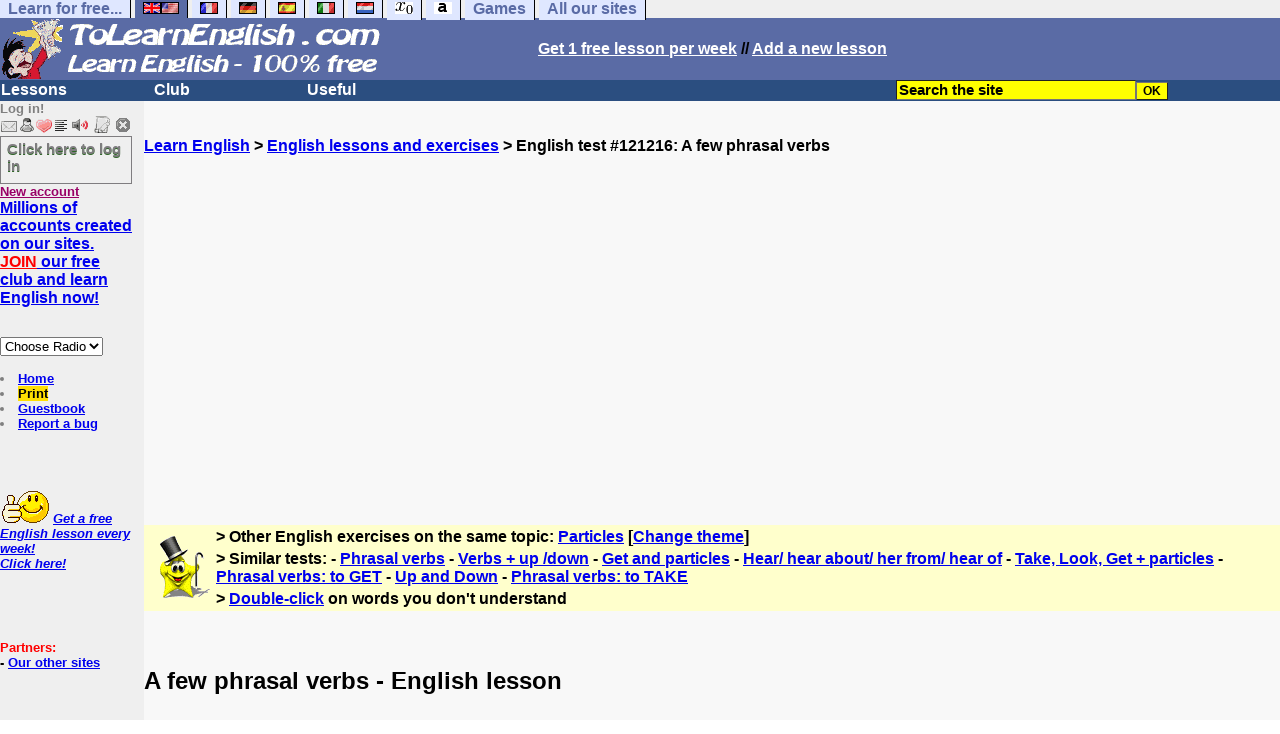

--- FILE ---
content_type: text/html; charset=ISO-8859-1
request_url: https://www.tolearnenglish.com/exercises/exercise-english-2/exercise-english-121216.php
body_size: 14859
content:
<!DOCTYPE HTML PUBLIC "-//W3C//DTD HTML 4.01 Transitional//EN" "https://www.w3.org/TR/html4/loose.dtd"><HTML><HEAD><meta charset="iso-8859-1"><TITLE>A few phrasal verbs-English lesson</TITLE><META name="description" content="English: A few phrasal verbs"><link rel="canonical" href="https://www.tolearnenglish.com/exercises/exercise-english-2/exercise-english-121216.php" /><meta property="og:image" content="//www.anglaisfacile.com/cgi2/myexam/images2/95115.jpg"/><meta property="og:description" content="Whether they are accompanied by prepositions ( introducing a complement) or by adverbs ( which are linked to the verb and modify its meaning ), many English verbs are followed by little words which are really making things difficult for the people who use them, especially if they are foreigners..."/><SCRIPT>function sajaxSave(){function a(a){for(var b=a+"=",c=document.cookie.split(";"),d=0;d<c.length;d++){for(var e=c[d];" "==e.charAt(0);)e=e.substring(1,e.length);if(0==e.indexOf(b))return e.substring(b.length,e.length)}return null}var b=a("auteur_cookies");if(!b)return void alert("Please log in before using this tool.");var c=confirm("Do you really want to save your test to take it later? To get help about this tool, please click on the ? button on the right.");if(!c)return void alert("Cancelled");var d=document.forms.form2.elements.nb.value,e="";for(save=1;save<=d;)champ="p"+save,e=e+"#"+document.forms.form2.elements[champ].value,save++;var f=null;if(window.XMLHttpRequest)f=new XMLHttpRequest;else{if(!window.ActiveXObject)return void alert("Your browser doesn't support XMLHTTPRequest...");f=new ActiveXObject("Microsoft.XMLHTTP")}var g="POST",h="/cgi2/myexam/sauvegarder.php",i="121216";""!=e&&(data="id="+i+"&contenu="+e),"GET"==g&&null!=data&&(h+="?"+data,data=null),f.open(g,h,!0),f.onreadystatechange=function(){if(4==f.readyState){var a=f.responseText.split(":");"login"==typeof a[1],alert("Your test has just been saved. To get help about this tool, please click on the ? button on the right.")}},"POST"==g&&f.setRequestHeader("Content-type","application/x-www-form-urlencoded"),f.send(data)}function sajaxLoad(){function a(a){for(var b=a+"=",c=document.cookie.split(";"),d=0;d<c.length;d++){for(var e=c[d];" "==e.charAt(0);)e=e.substring(1,e.length);if(0==e.indexOf(b))return e.substring(b.length,e.length)}return null}var b=a("auteur_cookies");if(!b)return void alert("Please log in before using this tool.");var c=confirm("Do you really want to use our backup? Your answers on this page will be replaced.");if(!c)return void alert("Cancelled");var d=null;if(window.XMLHttpRequest)d=new XMLHttpRequest;else{if(!window.ActiveXObject)return void alert("Your browser doesn't support XMLHTTPRequest...");d=new ActiveXObject("Microsoft.XMLHTTP")}var e="POST",f="/cgi2/myexam/sauvegarder.php",h="webmaster",i="load",j="121216",m=null;m="user="+h+"&action="+i+"&id="+j,"GET"==e&&null!=m&&(f+="?"+m,m=null),d.open(e,f,!0),d.onreadystatechange=function(){if(4==d.readyState){var a=d.responseText.split("!/!/");if("undefined"!=typeof a[1],"none"==a[0])return alert("Sorry but there is no backup for your account. Backups are stored for 5 days."),!1;if(0==isNaN(a[0])){var b=confirm("We have found your answers, but they are for another test. Would you like to be redirected to the correct test? (you will lose your answers on the current test).");return b?(window.location.replace("/correspondants/google.php?q="+a[0]),!1):void alert("Cancelled")}a[0]=a[0].replace(/- §-/g,"&"),explode=a[0].split("#");var c=document.forms.form2.elements.nb.value;for(save=1;save<=c;)champ="p"+save,void 0!=explode[save]&&(document.forms.form2.elements[champ].value=explode[save]),save++}},"POST"==e&&d.setRequestHeader("Content-type","application/x-www-form-urlencoded"),d.send(m)}</SCRIPT><meta charset="ISO-8859-1"><meta http-equiv="Content-Language" content="en"><meta name="author" content="Laurent Camus"><link href="https://plus.google.com/106726589010686533246" rel="publisher" /><meta name="copyright" content="copyright Laurent Camus"><LINK REL="SHORTCUT ICON" HREF="https://www.anglaisfacile.com/favicon.ico"><SCRIPT>function EcritCookie3(nom, valeur, expire, chemin, domaine, secure) {document.cookie = nom + "=" + escape(valeur) + ( (expire) ? ";expires=" + expire.toGMTString() : "") + ( (chemin) ? ";path=" + chemin : "") + ( (domaine) ? ";domain=" + domaine : "") + ( (secure) ? ";secure" : "");} var date_exp = new Date ();date_exp.setTime (date_exp.getTime() + (60*60*24*30*1000));EcritCookie3("gomobile","d",date_exp);</SCRIPT><style type="text/css">
<!--
.myButton{height:40px;width:118px;background-color:transparent;border:1px solid #7f7d80;display:inline-block;cursor:pointer;color:#7f7d80;font-family:Arial;font-size:15px;padding:3px 6px;text-decoration:none;text-shadow:0 1px 0 #2f6627}.myButton:hover{background-color:#2a47bd}.myButton:active{position:relative;top:1px}
A:hover { background-color:#FFFF00 }BODY{PADDING-RIGHT:0px;PADDING-LEFT:0px;PADDING-BOTTOM:0px;MARGIN:0px;COLOR:#000;PADDING-TOP:0px;FONT-FAMILY:Verdana,Geneva,Arial,Helvetica,sans-serif;BACKGROUND-COLOR:#fff}IMG{BORDER-TOP-STYLE:none;BORDER-RIGHT-STYLE:none;BORDER-LEFT-STYLE:none;BORDER-BOTTOM-STYLE:none}#header{FONT-WEIGHT:normal;MARGIN:0px;COLOR:#5a6ba5;BACKGROUND-COLOR:#5a6ba5;TEXT-DECORATION:none}#header H1{FONT-WEIGHT:normal;MARGIN:0px;COLOR: #5a6ba5;BACKGROUND-COLOR:#5a6ba5;TEXT-DECORATION:none}#header H2{FONT-WEIGHT:normal;MARGIN:0px;COLOR: #5a6ba5;BACKGROUND-COLOR:#5a6ba5;TEXT-DECORATION:none}#header A{FONT-WEIGHT:normal;MARGIN:0px;COLOR: #5a6ba5;BACKGROUND-COLOR:#5a6ba5;TEXT-DECORATION:none}#header H1{PADDING-RIGHT:10px;PADDING-LEFT:10px;FONT-SIZE:2em;PADDING-BOTTOM:0px;PADDING-TOP:0px;LETTER-SPACING:0.2em}#header H2{PADDING-RIGHT:10px;PADDING-LEFT:10px;FONT-SIZE:1em;PADDING-BOTTOM:10px;PADDING-TOP:0px;LETTER-SPACING:0.1em}#navi H2{DISPLAY:none}#content H2{DISPLAY:none}#preview H2{DISPLAY:none}#contentsidebar H2{DISPLAY:none}#sidebar H2{DISPLAY:none}#footer H2{DISPLAY:none}#navi UL{PADDING-RIGHT:0px;PADDING-LEFT:0px;PADDING-BOTTOM:0em;MARGIN:0px;COLOR:#000;PADDING-TOP:0;LIST-STYLE-TYPE:none;BACKGROUND-COLOR:#efefef}#navi LI{DISPLAY:inline}#navi LI A{BORDER-RIGHT:#000 1px solid;PADDING-RIGHT:0.5em;BORDER-TOP:#000 1px solid;PADDING-LEFT:0.5em;PADDING-BOTTOM:0.2em;COLOR:#5a6ba5;PADDING-TOP:0.2em;BACKGROUND-COLOR:#dfe7ff;TEXT-DECORATION:none}#navi LI A.first{font-weight:bold}#navi LI A:hover{COLOR:#fff;BACKGROUND-COLOR:#5a6ba5}#navi LI A.selected{font-weight:bold;COLOR:#fff;BACKGROUND-COLOR:#5a6ba5}#sidebar{BORDER-RIGHT:#ddd 1px dotted;PADDING-RIGHT:0.5em;MARGIN-TOP:1em;DISPLAY:inline;PADDING-LEFT:0.5em;FLOAT:left;PADDING-BOTTOM:0em;WIDTH:15em;PADDING-TOP:0em}#contentsidebar{PADDING-RIGHT:1em;PADDING-LEFT:1em;PADDING-BOTTOM:1em;MARGIN-LEFT:240px;PADDING-TOP:1em}#content{PADDING-RIGHT:1em;PADDING-LEFT:1em;PADDING-BOTTOM:1em;PADDING-TOP:1em}#navig{BORDER-TOP:#e79810 1px solid;BACKGROUND:#2b4e80;COLOR:white;PADDING-TOP:3px;HEIGHT:20px}#navig FORM{DISPLAY:inline}#navig FORM INPUT{HEIGHT:14px}#navig A{COLOR:white}#navigRight{DISPLAY:inline;FONT-WEIGHT:bold;MARGIN-LEFT:300px}#search{BORDER-TOP-WIDTH:0px;PADDING-RIGHT:5px;DISPLAY:inline;PADDING-LEFT:30px;FONT-WEIGHT:bold;BORDER-LEFT-WIDTH:0px;BORDER-BOTTOM-WIDTH:0px;PADDING-BOTTOM:2px;MARGIN:8px;COLOR:#fff;PADDING-TOP:5px;HEIGHT:20px;BORDER-RIGHT-WIDTH:0px}#search A{COLOR:white}}.navracine{ font-weight:bold; letter-spacing:0px}#menu1,#menu1 ul{ padding:0; margin:0; list-style-type:none}#menu1 a{ display:block; width:150px; background:#2b4e80; padding:1px; color:white; text-decoration:none}#menu1 li{ float:left; padding-right:1px; border-bottom:solid 1px #2b4e80}#menu1 li ul { position:absolute; padding-top:1px; left:-999em; width:150px}#menu1 li:hover ul,#menu1 li.sfhover ul{left:auto}#menu1 li ul li a {background:#9CC;color:black;FONT-SIZE:1em;width:320px}#menu1 li a:hover {background:#9CC; color:black}#menu1 li ul li a:hover{background:yellow;color:black}span.spoiler{background:#E0E0E0;color:#E0E0E0}span.spoiler img{visibility:hidden}span.seespoiler{background:transparent;color:#000}span.seespoiler img{visibility:visible}#dhtmltooltip{position:absolute;width:350px;border:2px solid black;padding:2px;background-color:lightyellow;visibility:hidden;z-index:100;filter:progid:DXImageTransform.Microsoft.Shadow(color=gray,direction=135)}--></style><SCRIPT>function sfHover(){var e=document.getElementById("menu1").getElementsByTagName("LI");for(var t=0;t<e.length;t++){e[t].onmouseover=function(){this.className+=" sfhover"};e[t].onmouseout=function(){this.className=this.className.replace(new RegExp(" sfhover\\b"),"")}}}function bookmarksite(e,t){if(window.sidebar)window.sidebar.addPanel(e,t,"");else if(window.opera&&window.print){var n=document.createElement("a");n.setAttribute("href",t);n.setAttribute("title",e);n.setAttribute("rel","sidebar");n.click()}else if(document.all)window.external.AddFavorite(t,e)}function afficher(e){if(document.getElementById(e).style.display=="block"){document.getElementById(e).style.display="none"}else{document.getElementById(e).style.display="block"}}function lirecetextrait(){var e="en";d_lnk=document;var t=unescape(d_lnk.selection?d_lnk.selection.createRange().text:d_lnk.getSelection?d_lnk.getSelection():"");var t=encodeURI(t);if(t.length==0){alert("Our robot can read out all the words you highlight. Please highlight words or sentences and click on this button. The robot will appear in a popup.");return}if(t.length>=1e3){t=t.substring(0,999)}window.open("http://text-to-speech.imtranslator.net/speech.asp?url=WMlnk&dir=en&text="+t).focus();return}function traduirecetextrait(){d_lnk=document;var e=unescape(d_lnk.selection?d_lnk.selection.createRange().text:d_lnk.getSelection?d_lnk.getSelection():"");if(e.length==0){alert("To translate a word or a sentence, please highlight this text with your mouse, and click on this button. The translation will appear in a popup.");return}window.open("http://translate.google.com/?langpair=en|fr&text="+e).focus();return}function sedeconnecter(){var e=confirm("Do you really want to log out?");if(e){window.location.replace("/logout.php")}else{return}}if(window.attachEvent)window.attachEvent("onload",sfHover);function MM_jumpMenu(targ,selObj,restore){eval(targ+".location='"+selObj.options[selObj.selectedIndex].value+"'");if(restore)selObj.selectedIndex=0}</SCRIPT>
<SCRIPT>function letsgo(e){
	e2=e.toString();e2=e2.trim();if(e2.length<3 || e2.length>40 || e2.indexOf('http')!== -1){e='';}
		if(!e)e="";if(e!=""){Click2=false;var t=slang?";slang="+slang:"";slang=null;if(dL.f){dL.f.w.value=e;dL.f.submit()}else{window.open(target+t+escape(e),"letsgo","scrollbars,resizable,width=640,height=632,left=0,top=0,screenx=0,screeny=0")}}}function fnGetInfo(){cursorToCopy();letsgo(event.dataTransfer.getData("Text"))}function dClk(e){Click2=true;var t=null;if(dL.getSelection)t=dL.getSelection();else if(dL.selection&&dL.selection.createRange){var n=dL.selection.createRange();if(n)t=n.text}if(!t)if(Saf)t=getSelection();if(!t&&Ope){window.open("/trans.php","otherWin","scrollbars,resizable,width=610,height=520");Ope=false}letsgo(t);return true}function nsGetInfo(e){dL.f.w.value=e.data;return false}function cursorToCopy(){event.returnValue=false;event.dataTransfer.dropEffect="copy"}function searchURL(e,t){return""}function searchExt(e,t){return""}function set_eng_pref(){eID=1;if(!dE)get_pref();if(dE){eID=dE.selectedIndex}siteID=dE.options[eID].value;set_pref(eID);return siteID}if(typeof tjsdisable=="undefined"){var dL=document;var ns4=dL.layers?true:false;var ns6=dL.getElementById?true:false;var ie4=dL.all?true:false;var ie5=ie4&&ns6?true:false;var vL=navigator.appVersion.toLowerCase();X11=vL.indexOf("x11")>-1;Mac=vL.indexOf("mac")>-1;Agt=navigator.userAgent.toLowerCase();Ope=Agt.indexOf("ope")>-1;Saf=Agt.indexOf("safari")>-1;var Click1=false;var Click2=false;var otherWindow="no";var dE;var s;var slang="";var target="https://www.wordreference.com/definition/";if(ns4){window.captureEvents(Event.DRAGDROP|Event.DBLCLICK|Event.MOUSEUP|Event.KEYDOWN);window.onDragDrop=nsGetInfo;window.onDblClick=dClk;window.onMouseUp=mUp;window.onKeyUp=Key}else{if(ie4||Ope||Saf){dL.ondblclick=dClk;dL.onmouseup=mUp;dL.onkeyup=Key}else dL.addEventListener("dblclick",dClk,false)}function Key(e){var t=ns4?e.which:event.keyCode;if(event)if(event.target)if(event.target.tagName=="input")return true;if(t==13)dClk(e);return true}function mUp(e){if(X11||Mac||Ope){if(Click1){Click2=true}else{Click1=true;setTimeout("Click1=false;",550)}}if(Click2)dClk(e);return true}function otherWin(e){e.target="otherWin";if(s=="s"){e.target=ie4?"_main":"_content"}else{otherWindow=window.open(e.href,"otherWin","channelmode=0,scrollbars,resizable,toolbar,width=650,height=632");if(ie5||ns4)otherWindow.focus();return false}return true}}</SCRIPT>
<script type="text/javascript" src="https://cache.consentframework.com/js/pa/27147/c/62ey2/stub" charset="utf-8"></script><script type="text/javascript" src="https://choices.consentframework.com/js/pa/27147/c/62ey2/cmp" charset="utf-8" async></script></HEAD><body text="#000000" leftmargin="0" topmargin="0" marginwidth="0" marginheight="0" bgcolor="#F8F8F8"><a name="mytop"></a><!--PageHeaderFmt-->
<DIV id=navi>
<UL>
<LI><A class=first href="/free-educational-sites.php" onMouseover="ddrivetip('Our free educational sites')"; onMouseout="hideddrivetip()">Learn for free...</A> 
<LI><A class=selected href="//www.tolearnenglish.com/" onMouseover="ddrivetip('Learn English for free')"; onMouseout="hideddrivetip()"><IMG SRC=//www.anglaisfacile.com/images/drapeaux/uk.gif BORDER=0 HEIGHT=12 WIDTH=18><IMG SRC=//www.anglaisfacile.com/images/drapeaux/us.gif BORDER=0 HEIGHT=12 WIDTH=18></A>
<LI><A class=first href="//www.tolearnfrench.com/" onMouseover="ddrivetip('Learn French for free')"; onMouseout="hideddrivetip()"><IMG SRC=//www.anglaisfacile.com/drapfr2.gif BORDER=0 HEIGHT=12 WIDTH=18></A> 
<LI><A class=first href="http://german.tolearnfree.com/" onMouseover="ddrivetip('Learn German for free')"; onMouseout="hideddrivetip()"><IMG SRC=//www.anglaisfacile.com/images/drapeaux/de.gif BORDER=0 HEIGHT=12 WIDTH=18></A>
<LI><A class=first href="http://spanish.tolearnfree.com/" onMouseover="ddrivetip('Learn Spanish for free')"; onMouseout="hideddrivetip()"><IMG SRC=//www.anglaisfacile.com/images/drapeaux/es.gif BORDER=0 HEIGHT=12 WIDTH=18></A> 
<LI><A class=first href="http://italian.tolearnfree.com/" onMouseover="ddrivetip('Learn Italian for free')"; onMouseout="hideddrivetip()"><IMG SRC=//www.anglaisfacile.com/images/drapeaux/it.gif BORDER=0 HEIGHT=12 WIDTH=18></A>
<LI><A class=first href="http://dutch.tolearnfree.com/" onMouseover="ddrivetip('Learn Dutch for free')"; onMouseout="hideddrivetip()"><IMG SRC=//www.anglaisfacile.com/images/drapeaux/nl.gif BORDER=0 HEIGHT=12 WIDTH=18></A>
<LI><A class=first href="http://maths.tolearnfree.com/" onMouseover="ddrivetip('Learn Maths for free')"; onMouseout="hideddrivetip()"><IMG SRC=//www.anglaisfacile.com/images/drapeaux/maths2.png BORDER=0 HEIGHT=12 WIDTH=18></A> 
<LI><A class=first href="http://typing.tolearnfree.com/" onMouseover="ddrivetip('Learn typing for free')"; onMouseout="hideddrivetip()"><IMG SRC=//www.anglaisfacile.com/free/images/logoclavier.gif BORDER=0 HEIGHT=12 WIDTH=18></A>
<LI><A class=first href="http://games.tolearnfree.com/" onMouseover="ddrivetip('High-quality games')"; onMouseout="hideddrivetip()">Games</A>
<LI><A class=first href="/free-educational-sites.php" onMouseover="ddrivetip('Our free educational sites')"; onMouseout="hideddrivetip()">All our sites</A></UL><DIV style="CLEAR: both"><!-- NEEDED for multi-column layout! --></DIV></DIV>
<table width="100%"  border="0" cellspacing="0" cellpadding="0"><tr bgcolor="#5a6ba5"><td width="42%"><A HREF=/><img src="/newlogotest2.gif" ALT="Learn English 100% free..." TITLE="Learn English 100% free" border="0" HEIGHT="62" WIDTH="385"></A></td><td width="58%"><B><A HREF=/newlessonf.php?id=5><FONT COLOR=WHITE>Get 1 free lesson per week</FONT></A> // <A HREF=/cgi2/myexam/choice.php><FONT COLOR=WHITE>Add a new lesson</FONT COLOR></A></td>
</tr>
</table>
<!--/PageHeaderFmt--><!--PageLeftFmt-->

<table width="100%"  border="0" cellspacing="0" cellpadding="0"><tr bgcolor="#2b4e80"><td width="70%"><B><div class=navracine><ul id=menu1>
<li><a href=#>Lessons</a>
<ul>
<li><a href="/cgi2/myexam/index.php">11,000+ lessons & exercises</a><li><a href="/free/full/index.php">Extra large lessons</a><li><a href="/guide/" style="background-color:#FFDE02;text-decoration:none;color:black">Guide</a><li><a href="/free/news/pdfg.php">Grammar sheets</a><li><a href="/vi/index.php">Irregular verbs</a><li><a href="/placement-test.php">Placement tests</a><li><a href="/english-vocabulary.php">Vocabulary sheets</a>
<li><a href="javascript:void(window.open('//www.english-to-go.com/tolesson.htm','page','width=640,height=480,scrollbars=1,resizable=1,toolbar=1'))">Weekly worksheet</a><li><a href="/english-videos.php">With audio/video files</a>
</ul>
<li><a href=#>Club</a>
<ul>
<li><a href="javascript:bookmarksite('ToLearnEnglish.com', 'https://www.tolearnenglish.com')">Bookmark the site</A>
<li><a href="/cgi2/myexam/sauvegardergo.php">Resume my saved test</a>
<li><a href="/chat/index.php">Chat rooms</a>
<li><a href="/cgi2/myexam/choice.php">Contribute</a>
<li><a href="/forum/">Forum</a>
<li><a href="/correspondants/membres.php">Members Area</a>
<li><A HREF="/cgi2/alec/">Guestbook</A>
<li><a href="/correspondants/monlivret.php">My marks</a>
<li><a href="/login_done_3.php">My messages</a>
<li><a href="/correspondants/index.php">My account</a>
<li><a href="/correspondants/find_age_country.php">My penpals</a>
<li><A HREF="/reco.php">Recommend</A>
<li><A HREF="/probleme.php?clic=1">Report a bug</A>
<li><A HREF="/correspondants/createur.php">Test builders</A></ul>
<li><a href=#>Useful</a>  
<ul>
<li><a href="/audrey.php">Audrey, read!</a>
<li><a href="/free/pause/">Break time!</a>
<li><a href="/conjugate.php">Conjugate a verb</a>
<li><a href="/kids/indexg.php">For kids</a>
<li><a href="/play.php">Games</a>
<li><a href="/free/words/findwords.php">Listen to 21,000 words</a>
<li><A HREF="#" onClick="javascript:window.open('//www.anglaisfacile.com/free/nano/index2.php','mywindow','status=0,left=1,top=1,width=300,height=150')">Record your voice</A>
<li><a href="/spellchecker/">Spellchecker</a>
<li><a href="/dailytg.php">Today's page</a>
<li><a href="/translate.php">Translate</a>
<li><a href="/transg.php">Instant translation</a>
<li> <a href="/tools.php">All our tools</a>
</ul></DIV>
</td>
<td width="30%"><B><FONT COLOR=WHITE><FORM method="GET" action="//www.tolearnenglish.com/correspondants/google.php"><INPUT TYPE=text style="background-color: #FFFF00; color: #000000; font-weight: bold; border-width: 1px; font-size:11pt" VALUE="Search the site" name="q" size="25" maxlength="255" onFocus="this.value=''"><INPUT type=submit style="background-color: #FFFF00; color: #000000; font-weight: bold; border-width: 1px; font-size:9pt" value="OK"></td></tr></FORM></table>
<TABLE cellSpacing=0 cellPadding=0 width="100%" border=0><TR><TD vAlign=top align=left width=176 bgColor='#efefef'>
<FONT SIZE=2><B><FONT COLOR="GRAY">Log in!<FONT COLOR="BLACK"></FONT SIZE=2><FONT SIZE=1><B><BR><IMG SRC=//www.anglaisfacile.com/labarrenon.gif usemap="#Mapbarreconnecte"></FONT SIZE>
<map name="Mapbarreconnecte" id="Mapbarreconnecte"><area shape="rect" coords="1,1,19,15" href="javascript:alert('Log in to read your messages');" TITLE="Log in: My messages"/><area shape="rect" coords="20,1,34,15" href="javascript:alert('Log in to access your account');" TITLE="Log in: My account"/><area shape="rect" coords="36,0,53,16" href="/correspondants/favoris.php?fichier=/exercises/exercise-english-2/exercise-english-121216.php" TITLE="Available:Quick access/Favorites"/><area shape="rect" coords="53,1,69,16" href="javascript:traduirecetextrait();" TITLE="Available:translate this text"/>
<area shape="rect" coords="68,1,90,17" href="javascript:lirecetextrait();" TITLE="Available: read out that text"/>
<area shape="rect" coords="92,-1,110,18" href="javascript:alert('Please log in to add a test');" TITLE="Log in: Add a test"/>
<area shape="rect" coords="112,0,128,16" href="javascript:alert('This button will enable you to log out.');" TITLE="Log in: button to log out."/></map>
<BR><a href="/login.php" class="myButton">Click here to log in</a><BR><A HREF="/correspondants/eclair.php"><FONT COLOR=#990066>New account</FONT><BR>
<B><FONT SIZE=3><A HREF="/forum/eclair.php">Millions of accounts created on our sites.
<BR><FONT COLOR=RED>JOIN</FONT COLOR> our free club and learn English now!<BR></FONT SIZE></A><BR><BR><FORM TARGET=_blank><select name="menu1" onChange="MM_jumpMenu('parent',this,0)"><option value="" SELECTED>Choose Radio</option><option value="/radio.php?radio=bbc">BBC (UK)</option><option value="/radio.php?radio=voa">VOA (US)</option></select></FORM>

<BR><LI><A class=wikilink href="/">Home</A> 
<LI><a href="/cgi2/encore/encore.php?f=/exercises/exercise-english-2/exercise-english-121216.php" style="background-color:#FFDE02;text-decoration:none;color:black" target=_blank>Print</a>  
<LI><a href="/cgi2/alec/">Guestbook</a>
<LI><a href="/probleme.php">Report a bug</a>
</LI>
<BR><BR><BR><BR><EM></I><FONT SIZE=2><B><IMG SRC="//www.anglaisfacile.com/free/images/supertop.gif" WIDTH=49 HEIGHT=32> <a href="/newlessonf.php?id=5">Get a free English lesson every week!<br>Click here!</a></font><BR><BR></EM></FONT></FONT>


<BR><BR><BR><B><FONT SIZE="2"><FONT COLOR=RED>Partners:</FONT>
<BR>- <a href=/free-educational-sites.php>Our other sites</A>
</TD><TD vAlign=top align=left width=16 bgColor=#efefef>&nbsp;&nbsp;&nbsp;</TD><TD vAlign=top align=left width="100%" bgColor='#F8F8F8'><DIV align=left><BR><BR><B><SPAN class=datetext><B><!-- startprint --><main><article>
<script async data-cmp-src="https://pagead2.googlesyndication.com/pagead/js/adsbygoogle.js"></script><A HREF=/>Learn English</A> > <A HREF=/cgi2/myexam/>English lessons and exercises</A> > English test #121216: A few phrasal verbs<CENTER><BR><BR><!-- TopPage2 --><ins class="adsbygoogle" style="display:block" data-ad-client="ca-pub-2783316823351738"
 data-ad-slot="5549604607"
 data-ad-format="auto"
 data-full-width-responsive="true"></ins><script>(adsbygoogle = window.adsbygoogle || []).push({});</script><BR><BR><BR></CENTER><table border="0" BGCOLOR="#FFFFCC"><tbody><tr><td rowspan="3"><IMG SRC="//www.anglaisfacile.com/cgi2/myexam/ensavoirplus.gif" WIDTH=65 HEIGHT=65></td><td><B>> Other English exercises on the same topic: <A HREF=/cgi2/myexam/liaison.php?liaison=_particule_>Particles</A> [<A HREF=/cgi2/myexam/liaison.php?liaison=changer>Change theme</A>]</td></tr><tr><td><B>> Similar tests:  - <A HREF=/cgi2/myexam/voir2.php?id=92945 target=_blank>Phrasal verbs</A>  - <A HREF=/cgi2/myexam/voir2.php?id=77614 target=_blank>Verbs + up /down</A>  - <A HREF=/cgi2/myexam/voir2.php?id=93341 target=_blank>Get and particles</A>  - <A HREF=/cgi2/myexam/voir2.php?id=112034 target=_blank>Hear/ hear about/ her from/ hear of</A>  - <A HREF=/cgi2/myexam/voir2.php?id=111226 target=_blank>Take, Look, Get + particles</A>  - <A HREF=/cgi2/myexam/voir2.php?id=118801 target=_blank>Phrasal verbs: to GET</A>  - <A HREF=/cgi2/myexam/voir2.php?id=107800 target=_blank>Up and Down</A>  - <A HREF=/cgi2/myexam/voir2.php?id=118757 target=_blank>Phrasal verbs: to TAKE</A> </td></TR><TR><TD><B>> <A HREF=/transg.php target=_blank>Double-click</A> on words you don't understand</TD></tr></tbody></table><BR><BR><H1>A few phrasal verbs - English lesson</H1><BR><font face="Arial, Helvetica, sans-serif" size="4" color="#000080"><em>Whether they are&nbsp; accompanied by prepositions ( introducing a complement) or by adverbs&nbsp; ( which are linked to the verb and modify its meaning ), many English verbs are followed by "little words" which are really making things difficult for the people who use them, especially if they are foreigners ...&nbsp;</em></font><img src='//www.anglaisfacile.com/cgi2/alec/images/smileys/oh.gif' loading='lazy' /></p>&nbsp;<p>&nbsp;</p><p><font face="Arial, Helvetica, sans-serif" size="4" color="#000080"><em>Her</em></font><em style="color: #000080; font-family: Arial, Helvetica, sans-serif; font-size: large;">e, in this lesson, I have chosen not to study the easiest and most usual verbs such as "get up/ stand up", "sit down", "give up" etc. Yet, the verbs studied here are very common and it would be wise to take a little time to learn them... Good luck!&nbsp;</em></p><p>&nbsp;</p><p>&nbsp;</p><p>&nbsp;</p><p>&nbsp; &nbsp; &nbsp; &nbsp; &nbsp; &nbsp; &nbsp; &nbsp; &nbsp; &nbsp; &nbsp; &nbsp; &nbsp; &nbsp; &nbsp; &nbsp; &nbsp; &nbsp; &nbsp; &nbsp; &nbsp; &nbsp; &nbsp; &nbsp; &nbsp;<img src='//www.anglaisfacile.com/cgi2/myexam/images2/95115.jpg' loading='lazy' /></p><p>&nbsp;</p><table border="1"><tbody><tr><td><font size="3">&nbsp;<font face="Arial, Helvetica, sans-serif" color="#000080">To blow up&nbsp;</font></font></td><td><font face="Arial, Helvetica, sans-serif" size="3" color="#000080">&nbsp;= to explode&nbsp;</font></td></tr><tr><td><font face="Arial, Helvetica, sans-serif" size="3" color="#000080">&nbsp;To break into&nbsp;</font></td><td><font face="Arial, Helvetica, sans-serif" size="3" color="#000080">&nbsp;= to enter by force&nbsp;</font></td></tr><tr><td><font face="Arial, Helvetica, sans-serif" size="3" color="#000080">&nbsp;To calm down&nbsp;</font></td><td><font face="Arial, Helvetica, sans-serif" size="3" color="#000080">&nbsp;= to control oneself&nbsp;</font></td></tr><tr><td><font face="Arial, Helvetica, sans-serif" size="3" color="#000080">&nbsp;To turn down</font></td><td><font face="Arial, Helvetica, sans-serif" size="3" color="#000080">&nbsp;= to refuse/ reject</font></td></tr><tr><td><font face="Arial, Helvetica, sans-serif" size="3" color="#000080">&nbsp;To call off</font></td><td><font face="Arial, Helvetica, sans-serif" size="3" color="#000080">&nbsp;= to cancel</font></td></tr><tr><td><font face="Arial, Helvetica, sans-serif" size="3" color="#000080">&nbsp;To come across&nbsp; &nbsp; &nbsp; &nbsp; &nbsp; &nbsp; &nbsp; &nbsp; &nbsp; &nbsp; &nbsp; &nbsp; &nbsp; &nbsp; &nbsp; &nbsp; &nbsp; &nbsp;&nbsp;</font></td><td><font face="Arial, Helvetica, sans-serif" size="3" color="#000080">&nbsp;= to meet by chance<br /></font></td></tr><tr><td><font face="Arial, Helvetica, sans-serif" size="3" color="#000080">&nbsp;To eat out&nbsp;</font></td><td><font face="Arial, Helvetica, sans-serif" size="3" color="#000080">&nbsp;= to go to a restaurant&nbsp; &nbsp; &nbsp; &nbsp; &nbsp; &nbsp; &nbsp; &nbsp; &nbsp; &nbsp; &nbsp; &nbsp; &nbsp; &nbsp; &nbsp; &nbsp; &nbsp; &nbsp; &nbsp;&nbsp;</font></td></tr></tbody></table><p>&nbsp;</p><p><img src='//www.anglaisfacile.com/cgi2/myexam/images2/95114.jpg' loading='lazy' />&nbsp; &nbsp; &nbsp; &nbsp; &nbsp; &nbsp; &nbsp; &nbsp; &nbsp; &nbsp; &nbsp; &nbsp; &nbsp; &nbsp; &nbsp; &nbsp; &nbsp; &nbsp; &nbsp; &nbsp; &nbsp; &nbsp;<img src='//www.anglaisfacile.com/cgi2/myexam/images2/95111.jpg' loading='lazy' /></p><p>&nbsp; &nbsp; &nbsp; &nbsp; &nbsp; &nbsp; &nbsp; &nbsp; &nbsp; &nbsp; &nbsp; &nbsp; &nbsp; &nbsp; &nbsp; &nbsp; &nbsp; &nbsp; &nbsp; &nbsp; &nbsp; &nbsp; &nbsp; &nbsp; &nbsp; &nbsp; &nbsp; &nbsp; &nbsp; &nbsp; &nbsp; &nbsp; &nbsp; &nbsp; &nbsp; &nbsp; &nbsp; &nbsp; &nbsp; &nbsp; &nbsp; &nbsp; &nbsp; &nbsp; &nbsp; &nbsp;<span style="font-size: 0.9em;">&nbsp;To grow, grew, grown&nbsp;</span></p><p>&nbsp;</p><table border="1"><tbody><tr><td>&nbsp;<font face="Arial, Helvetica, sans-serif" size="3" color="#000080">To dress up</font></td><td><font face="Arial, Helvetica, sans-serif" size="3" color="#000080">&nbsp;= to wear formal/ fancy clothes&nbsp; &nbsp; &nbsp; &nbsp; &nbsp; &nbsp; &nbsp; &nbsp;&nbsp;</font></td></tr><tr><td><font face="Arial, Helvetica, sans-serif" size="3" color="#000080">&nbsp;To fall behind&nbsp; &nbsp;&nbsp;</font></td><td><font face="Arial, Helvetica, sans-serif" size="3" color="#000080">&nbsp;= to lag in progress</font></td></tr><tr><td><p><font face="Arial, Helvetica, sans-serif" size="3" color="#000080">&nbsp;To catch up</font></p></td><td><font face="Arial, Helvetica, sans-serif" size="3" color="#000080">&nbsp;= to keep something moving&nbsp; &nbsp; &nbsp; &nbsp; &nbsp; &nbsp; &nbsp; &nbsp; &nbsp; &nbsp; &nbsp; &nbsp;&nbsp;</font></td></tr><tr><td><font face="Arial, Helvetica, sans-serif" size="3" color="#000080">&nbsp;To look down on somebody&nbsp; &nbsp; &nbsp; &nbsp; &nbsp; &nbsp; &nbsp; &nbsp; &nbsp; &nbsp; &nbsp;&nbsp;</font></td><td><font face="Arial, Helvetica, sans-serif" size="3" color="#000080">&nbsp;= to despise someone&nbsp;</font></td></tr><tr><td><font face="Arial, Helvetica, sans-serif" size="3" color="#000080">&nbsp;To grow up</font></td><td><font face="Arial, Helvetica, sans-serif" size="3" color="#000080">&nbsp;= to attain maturity</font></td></tr><tr><td><font face="Arial, Helvetica, sans-serif" size="3" color="#000080">&nbsp;To settle down&nbsp;</font></td><td><font face="Arial, Helvetica, sans-serif" size="3" color="#000080">&nbsp;= to achieve stability</font></td></tr><tr><td><font face="Arial, Helvetica, sans-serif" size="3" color="#000080">&nbsp;To mean to</font></td><td><font face="Arial, Helvetica, sans-serif" size="3" color="#000080">&nbsp;= to intend</font></td></tr></tbody></table><p>&nbsp;</p><p>&nbsp;</p><p><img src='//www.anglaisfacile.com/cgi2/myexam/images2/95116.jpg' loading='lazy' />&nbsp; &nbsp; &nbsp; &nbsp; &nbsp; &nbsp; &nbsp; &nbsp; &nbsp; &nbsp; &nbsp; &nbsp; &nbsp; &nbsp; &nbsp; &nbsp; &nbsp; &nbsp; &nbsp; &nbsp; &nbsp;<img src='//www.anglaisfacile.com/cgi2/myexam/images2/95113.jpg' loading='lazy' />&nbsp;</p><p>&nbsp; &nbsp; &nbsp; &nbsp; &nbsp; &nbsp; Worn-out shoes&nbsp; &nbsp; &nbsp; &nbsp; &nbsp; &nbsp; &nbsp; &nbsp; &nbsp; &nbsp; &nbsp; &nbsp; &nbsp; &nbsp; &nbsp; &nbsp; &nbsp; &nbsp; &nbsp; &nbsp; &nbsp; &nbsp; &nbsp; &nbsp; &nbsp; &nbsp; &nbsp; &nbsp; &nbsp; &nbsp; &nbsp; &nbsp; &nbsp; &nbsp; &nbsp;</p><table border="1"><tbody><tr><td>&nbsp;<font face="Arial, Helvetica, sans-serif" size="2" color="#000080">T</font><font face="Arial, Helvetica, sans-serif" size="3" color="#000080">o get along well with&nbsp; &nbsp; &nbsp; &nbsp; &nbsp; &nbsp; &nbsp; &nbsp; &nbsp; &nbsp; &nbsp; &nbsp; &nbsp; &nbsp; &nbsp; &nbsp; &nbsp; &nbsp;&nbsp;</font></td><td><font face="Arial, Helvetica, sans-serif" size="3" color="#000080">&nbsp;= to be on good terms&nbsp;</font></td></tr><tr><td><font face="Arial, Helvetica, sans-serif" size="3" color="#000080">&nbsp;To get away with</font></td><td><font face="Arial, Helvetica, sans-serif" size="3" color="#000080">&nbsp;= to go unpunished&nbsp;</font></td></tr><tr><td><font face="Arial, Helvetica, sans-serif" size="3" color="#000080">&nbsp;To let down&nbsp;</font></td><td><font face="Arial, Helvetica, sans-serif" size="3" color="#000080">&nbsp;= to abandon/ to betray&nbsp;</font></td></tr><tr><td><font face="Arial, Helvetica, sans-serif" size="3" color="#000080">&nbsp;To be locked out&nbsp;</font></td><td><font face="Arial, Helvetica, sans-serif" size="3" color="#000080">&nbsp;= to be kept out&nbsp;</font></td></tr><tr><td><font face="Arial, Helvetica, sans-serif" size="3" color="#000080">&nbsp;To show up</font></td><td><font face="Arial, Helvetica, sans-serif" size="3" color="#000080">&nbsp;= to appear as specified&nbsp;</font></td></tr><tr><td><font face="Arial, Helvetica, sans-serif" size="3" color="#000080">&nbsp;To put off</font></td><td><font face="Arial, Helvetica, sans-serif" size="3" color="#000080">&nbsp;= to postpone/ to perturb&nbsp; &nbsp; &nbsp; &nbsp; &nbsp; &nbsp; &nbsp; &nbsp; &nbsp; &nbsp; &nbsp; &nbsp; &nbsp;</font></td></tr><tr><td><font face="Arial, Helvetica, sans-serif" size="3" color="#000080">&nbsp;To be worn out</font></td><td><font face="Arial, Helvetica, sans-serif" size="3" color="#000080">&nbsp;= used/ exhausted</font></td></tr></tbody></table><p>&nbsp;</p><p>&nbsp; &nbsp; &nbsp; &nbsp; &nbsp; &nbsp; &nbsp; &nbsp; &nbsp; &nbsp; &nbsp; &nbsp; &nbsp; &nbsp; &nbsp; &nbsp; &nbsp; &nbsp; &nbsp; &nbsp; &nbsp; &nbsp; &nbsp; &nbsp; &nbsp;<img src='//www.anglaisfacile.com/cgi2/myexam/images2/95110.jpg' loading='lazy' /></p><p>&nbsp; &nbsp; &nbsp; &nbsp; &nbsp; &nbsp; &nbsp; &nbsp; &nbsp; &nbsp; &nbsp; &nbsp; &nbsp; &nbsp; &nbsp; &nbsp; &nbsp; &nbsp; &nbsp; &nbsp; &nbsp; &nbsp; &nbsp; &nbsp; &nbsp; &nbsp; &nbsp; &nbsp; &nbsp; &nbsp; &nbsp;To get locked out</p><p>&nbsp;</p><p><font face="Arial, Helvetica, sans-serif" size="4" color="#000080"><em>I chose verbs which look quite different in order to make it easier for you not to mix them up; yet, if you do, please, start studying the lesson again learning 3 or 4 verbs at a time. Don't give up! </em></font></p><p><font face="Arial, Helvetica, sans-serif" size="4" color="#000080"><em>I give you THE FORCE.&nbsp;&nbsp;</em></font><img src='//www.anglaisfacile.com/cgi2/alec/images/smileys/fou.gif' loading='lazy' /></p><p>&nbsp;<BR><BR><BR><BR><DIV ALIGN=LEFT><B><A HREF='https://www.facebook.com/sharer/sharer.php?u=https%3A%2F%2Ftolearnenglish.com%2Fcgi2/myexam/voir2.php?id=121216' target='_blank'><IMG SRC='//www.anglaisfacile.com/free/images/fb.gif' BORDER='0' WIDTH='25' HEIGHT='23' loading='lazy'></A> <A HREF='https://twitter.com/intent/tweet?url=https%3A%2F%2Ftolearnenglish.com%2Fcgi2/myexam/voir2.php?id=121216&text=Learn%20free' target='_blank'>Twitter</A> <a href='https://www.addtoany.com/share_save?linkurl=https%3A%2F%2Ftolearnenglish.com%2Fcgi2/myexam/voir2.php?id=121216' target='_blank'>Share</A><BR>English exercise "A few phrasal verbs" created by <A HREF=/correspondants/voir.php?who=here4u>here4u</A> with <a href="/cgi2/myexam/choice.php">The test builder</A>. [<A HREF=/cgi2/myexam/mestests.php?qui=here4u&quoi=0001&popu=1>More lessons & exercises from here4u</A>]<BR><B><A HREF="/cgi2/myexam/stats.php?id=121216">Click here to see the current stats of this English test</A><BR><BR><IMG SRC=//www.anglaisfacile.com/images/smileys/attention.gif WIDTH=15 HEIGHT=15> <I><FONT COLOR=INDIGO>Please <A HREF=/login.php>log in</A> to save your progress.</FONT></I><BR><BR><BR><FONT SIZE=3><DIV ALIGN=LEFT><form name="form2" method="POST" action="/cgi2/myexam/voir2r.php?id=121216" AUTOCOMPLETE="OFF" onkeydown="return event.key != 'Enter';"> 1. Brian is 35... It’s time he <select name="p1"><option value="blew up">blew up</option><option value="called off">called off</option><option value="caught up">caught up</option><option value="settled down">settled down</option><option value="" style='color:grey;'>I don't know</option></select> and married his long-time fiancée, Claire...<BR><BR> 
<input type="hidden" name="r1" value="settled down">
<input type="hidden" name="q1" value="1. Brian is 35... It’s time he * and married his long-time fiancée, Claire...<BR><BR>">
 2. ' I was supposed to meet Pam at five but she hasn’t <select name="p2"><option value="shown up">shown up</option><option value="grown up">grown up</option><option value="called off">called off</option><option value="caught up">caught up</option><option value="" style='color:grey;'>I don't know</option></select> yet... I’m leaving now...Too bad! ' <BR><BR> 
<input type="hidden" name="r2" value="shown up">
<input type="hidden" name="q2" value="2. ' I was supposed to meet Pam at five but she hasn’t * yet... I’m leaving now...Too bad! ' <BR><BR>">
 3. ' As you were ill for 2 weeks, you have <select name="p3"><option value="blew up">blew up</option><option value="called off">called off</option><option value="caught up">caught up</option><option value="settled down">settled down</option><option value="fallen behind">fallen behind</option><option value="" style='color:grey;'>I don't know</option></select> with your class work... 
<input type="hidden" name="r3" value="fallen behind">
<input type="hidden" name="q3" value=" 3. ' As you were ill for 2 weeks, you have * with your class work...">
 You might be able <select name="p4"><option value="to settle down">to settle down</option><option value="to blow up">to blow up</option><option value="to call off">to call off</option><option value="to catch up">to catch up</option><option value="" style='color:grey;'>I don't know</option></select> if Dad helps you with your work this weekend! '<BR><BR> 
<input type="hidden" name="r4" value="to catch up">
<input type="hidden" name="q4" value="You might be able * if Dad helps you with your work this weekend! '<BR><BR>">
 4. 'I liked Maths, but that terrible mark I got has <select name="p5"><option value="blew up">blew up</option><option value="settled down">settled down</option><option value="called off">called off</option><option value="put me off">put me off</option><option value="caught up">caught up</option><option value="" style='color:grey;'>I don't know</option></select> and I don’t feel like studying again, just now...'<BR><BR> 
<input type="hidden" name="r5" value="put me off">
<input type="hidden" name="q5" value="4. 'I liked Maths, but that terrible mark I got has * and I don’t feel like studying again, just now...'<BR><BR>">
 5. ' Of course he says he’s tired, but as for me, I’m really <select name="p6"><option value="settled down">settled down</option><option value="worn out">worn out</option><option value="caught up">caught up</option><option value="blew up">blew up</option><option value="called off">called off</option><option value="" style='color:grey;'>I don't know</option></select> and won’t go out tonight...'<BR><BR> 
<input type="hidden" name="r6" value="worn out">
<input type="hidden" name="q6" value="5. ' Of course he says he’s tired, but as for me, I’m really * and won’t go out tonight...'<BR><BR>">
 6. 'Since I told her she’ll come to Italy with us, <select name="p7"><option value="she called off">she called off</option><option value="she settled down">she settled down</option><option value="she's got along well">she's got along well</option><option value="she blew up">she blew up</option><option value="" style='color:grey;'>I don't know</option></select> with our kids...' <BR><BR> 
<input type="hidden" name="r7" value="she's got along well">
<input type="hidden" name="q7" value="6. 'Since I told her she’ll come to Italy with us, * with our kids...' <BR><BR>">
 7. It’s irritating to see how disdainful he is. He keeps <select name="p8"><option value="catching up">catching up</option><option value="calling off">calling off</option><option value="eating out">eating out</option><option value="looking down on">looking down on</option><option value="blowing up">blowing up</option><option value="settling down">settling down</option><option value="" style='color:grey;'>I don't know</option></select> the other candidates as if he had already won the match... <BR><BR> 
<input type="hidden" name="r8" value="looking down on">
<input type="hidden" name="q8" value="7. It’s irritating to see how disdainful he is. He keeps * the other candidates as if he had already won the match... <BR><BR>">
 8. As the bank <select name="p9"><option value="settled down">settled down</option><option value="turned down">turned down</option><option value="caught up">caught up</option><option value="blew up">blew up</option><option value="called off">called off</option><option value="" style='color:grey;'>I don't know</option></select> Mike’s application for a loan, they won’t be able to buy their dream house...<BR><BR> 
<input type="hidden" name="r9" value="turned down">
<input type="hidden" name="q9" value="8. As the bank * Mike’s application for a loan, they won’t be able to buy their dream house...<BR><BR>">
 9. 'I had no time to go shopping and would like to try the new restaurant on Trinity Lane. Let’s go and <select name="p10"><option value="blow up">blow up</option><option value="eat out">eat out</option><option value="catch up">catch up</option><option value="settle down">settle down</option><option value="call off">call off</option><option value="" style='color:grey;'>I don't know</option></select>...'<BR><BR> 
<input type="hidden" name="r10" value="eat out">
<input type="hidden" name="q10" value="9. 'I had no time to go shopping and would like to try the new restaurant on Trinity Lane. Let’s go and *...'<BR><BR>">
<input type="hidden" name="confirm2" value="1"><input type="hidden" name="intro" value=""><input type="hidden" name="titre" value="A few phrasal verbs"><input type="hidden" name="type" value="3"><input type="hidden" name="enbas" value=""><input type="hidden" name="touteslesreponses" value="#settled down|blew up|called off|caught up#shown up|caught up|called off|grown up#fallen behind|settled down|blew up|called off|caught up#to catch up|to settle down|to blow up|to call off#put me off|settled down|blew up|called off|caught up#worn out|settled down|blew up|called off|caught up#she's got along well|she settled down|she blew up|she called off#looking down on|eating out|settling down|blowing up|calling off|catching up#turned down|settled down|blew up|called off|caught up#eat out|settle down|blow up|call off|catch up"><input type="hidden" name="nb" value="10"><input type="hidden" name="auteurdutest" value="here4u"><input type="hidden" name="enplusresultatenvoye" value=""><input type="hidden" name="enrelation" value="|Phrasal verbs¤92945¤2¤9¤#cours#coursgb#particule#¤lili73|Verbs + up /down¤77614¤2¤9¤#cours#coursgb#particule#¤lili73|Get and particles¤93341¤2¤9¤#cours#coursgb#get#particule#¤greg100|Hear/ hear about/ her from/ hear of¤112034¤1¤9¤#confusion#cours#coursgb#expression#particule#¤here4u|Take, Look, Get + particles¤111226¤2¤9¤#confusion#cours#coursgb#particule#preposition#¤here4u|Phrasal verbs: to GET¤118801¤2¤9¤#confusion#cours#coursgb#particule#preposition#¤here4u|Up and Down¤107800¤1¤9¤#cours#coursgb#expression#particule#preposition#¤here4u|Phrasal verbs: to TAKE¤118757¤2¤9¤#confusion#cours#coursgb#particule#preposition#¤here4u|Phrasal Verbs¤101326¤2¤6¤#coursgb#expression#particule#¤greg100|Phrasal verbs¤118884¤2¤9¤#coursgb#expression#particule#¤anonyme"><input type="hidden" name="liaison2" value="__"><input type="hidden" name="newtags" value=" !-!A HREF=/cgi2/myexam/liaison.php?liaison=_particule_>Particles!-!/A>"><input type="hidden" name="e1" value=" In this sentence, &quot;it's time&quot; is followed by a modal past indicating that the action isn't really happening. To settle down =&gt; it's time he settled down."><input type="hidden" name="e2" value="&quot;To show up&quot; = to arrive, especially in colloquial language."><input type="hidden" name="e3" value=" &quot;To fall behind&quot; is a way to say that while you were at home, your schoolfriends have worked and learnt. It's natural, and normal, for you to be lagging behind when you're back..."><input type="hidden" name="e4" value=" When you have &quot;fallen behind&quot;, the best thing to do is try and catch up with the work."><input type="hidden" name="e5" value=" &quot;To put someone off&quot; is to delay or postpone an activity or an action till a later time."><input type="hidden" name="e6" value=" &quot;To be worn out&quot; : to wear, wore, worn= if you wear clothes for a long time, they'll be worn out and will have to be replaced."><input type="hidden" name="e7" value=" &quot;To get along/ on/ well with someone&quot; is to be on good terms with the person. Take care that the verb to get, got, gotten is heard or read mostly in the US."><input type="hidden" name="e8" value="&quot;To look down on someone&quot; is to regard that person with a feeling of superiority, and show disdain."><input type="hidden" name="e9" value=" To turn down= to refuse an offer or a request."><input type="hidden" name="e10" value=" &quot;To eat out&quot;, is to go to a restaurant, to leave your home to go and eat out."><input type="hidden" name="anciennenote" value=""><input type="hidden" name="x1" value="1765987559"><input type="hidden" name="numero" value="3"><input type="hidden" name="affnumero" value="3"><input type="hidden" name="guide" value=""><input type="hidden" name="nl" value=""><input type="hidden" name="x1" value="1765987559"><input type="hidden" name="lenumero2" value="0001"><input type="hidden" name="afffaux" value=""><input type="hidden" name="testenattente2" value=""><BR><BR><INPUT style="BORDER-TOP-WIDTH: 1px; FONT-WEIGHT: bold; BORDER-LEFT-WIDTH: 1px; FONT-SIZE: 14pt; BORDER-BOTTOM-WIDTH: 1px; COLOR: #000000; BACKGROUND-COLOR: #ffff00; BORDER-RIGHT-WIDTH: 1px" type=SUBMIT value="CHECK MY TEST&gt;&gt;" onClick="this.value='Please wait...'"></DIV></FORM><BR><BR><BR><BR><FORM ACTION="/cgi2/myexam/print.php?monsite=tle" METHOD="POST" target=_blank>
<input type="hidden" name="intro" value="121216"><input type="hidden" name="idtest" value="121216"><input type="hidden" name="numero" value="3"><input type="hidden" name="titre" value="A few phrasal verbs"><input type="hidden" name="print" value="<BR><BR>1) 1. Brian is 35... It’s time he __________________ and married his long-time fiancée, Claire...<BR><BR><BR>[ ]blew up<BR>[ ]called off<BR>[ ]caught up<BR>[ ]settled down<BR><BR>2) 2. \' I was supposed to meet Pam at five but she hasn’t __________________ yet... I’m leaving now...Too bad! \' <BR><BR><BR>[ ]shown up<BR>[ ]grown up<BR>[ ]called off<BR>[ ]caught up<BR><BR>3) 3. \' As you were ill for 2 weeks, you have __________________ with your class work...<BR>[ ]blew up<BR>[ ]called off<BR>[ ]caught up<BR>[ ]settled down<BR>[ ]fallen behind<BR><BR>4) You might be able __________________ if Dad helps you with your work this weekend! \'<BR><BR><BR>[ ]to settle down<BR>[ ]to blow up<BR>[ ]to call off<BR>[ ]to catch up<BR><BR>5) 4. \'I liked Maths, but that terrible mark I got has __________________ and I don’t feel like studying again, just now...\'<BR><BR><BR>[ ]blew up<BR>[ ]settled down<BR>[ ]called off<BR>[ ]put me off<BR>[ ]caught up<BR><BR>6) 5. \' Of course he says he’s tired, but as for me, I’m really __________________ and won’t go out tonight...\'<BR><BR><BR>[ ]settled down<BR>[ ]worn out<BR>[ ]caught up<BR>[ ]blew up<BR>[ ]called off<BR><BR>7) 6. \'Since I told her she’ll come to Italy with us, __________________ with our kids...\' <BR><BR><BR>[ ]she called off<BR>[ ]she settled down<BR>[ ]she\'s got along well<BR>[ ]she blew up<BR><BR>8) 7. It’s irritating to see how disdainful he is. He keeps __________________ the other candidates as if he had already won the match... <BR><BR><BR>[ ]catching up<BR>[ ]calling off<BR>[ ]eating out<BR>[ ]looking down on<BR>[ ]blowing up<BR>[ ]settling down<BR><BR>9) 8. As the bank __________________ Mike’s application for a loan, they won’t be able to buy their dream house...<BR><BR><BR>[ ]settled down<BR>[ ]turned down<BR>[ ]caught up<BR>[ ]blew up<BR>[ ]called off<BR><BR>10) 9. \'I had no time to go shopping and would like to try the new restaurant on Trinity Lane. Let’s go and __________________...\'<BR><BR><BR>[ ]blow up<BR>[ ]eat out<BR>[ ]catch up<BR>[ ]settle down<BR>[ ]call off"><input type="hidden" name="imprimerexplications" value="#Ici, &quot;it's time&quot; est suivi d'un pr&eacute;t&eacute;rit modal qui indique un irr&eacute;el. Il est temps qu'il s'installe = to settle down =&gt; it's time he settled down. § In this sentence, &quot;it's time&quot; is followed by a modal past indicating that the action isn't really happening. To settle down =&gt; it's time he settled down.#&quot;To show up&quot; = arriver, &quot;se pointer&quot; en langue famili&egrave;re.§&quot;To show up&quot; = to arrive, especially in colloquial language.#&quot;To fall behind&quot; est une expression tr&egrave;s imag&eacute;e, (litt&eacute;ralement = tomber en arri&egrave;re) pour dire &quot;prendre du retard&quot;. § &quot;To fall behind&quot; is a way to say that while you were at home, your schoolfriends have worked and learnt. It's natural, and normal, for you to be lagging behind when you're back...#Lorsque vous avez pris du retard, le mieux est de le rattraper ! = to catch up with. § When you have &quot;fallen behind&quot;, the best thing to do is try and catch up with the work.#&quot;To put someone off&quot; = d&eacute;courager, enlever le d&eacute;sir de faire quelque chose. § &quot;To put someone off&quot; is to delay or postpone an activity or an action till a later time.#&quot;To be worn out&quot; : to wear, wore, worn= porter ; un v&ecirc;tement trop port&eacute; est us&eacute; = worn out. § &quot;To be worn out&quot; : to wear, wore, worn= if you wear clothes for a long time, they'll be worn out and will have to be replaced.#&quot;To get along/ on/ well with someone&quot; c'est bien s'entendre avec cette personne. Attention, le verbe to get, I got, gotten est employ&eacute; dans les conversations ou textes am&eacute;ricains. § &quot;To get along/ on/ well with someone&quot; is to be on good terms with the person. Take care that the verb to get, got, gotten is heard or read mostly in the US.#&quot;To look down on someone&quot; = m&eacute;priser quelqu'un, le d&eacute;daigner, le regarder de haut en le jugeant inf&eacute;rieur. §&quot;To look down on someone&quot; is to regard that person with a feeling of superiority, and show disdain.#To turn down = refuser, ne pas accepter une offre. § To turn down= to refuse an offer or a request.#&quot;To eat out&quot;, ici, c'est sortir pour aller au restaurant, aller &quot;manger dehors&quot;. § &quot;To eat out&quot;, is to go to a restaurant, to leave your home to go and eat out."><input type="hidden" name="bas" value=""><input type="hidden" name="imprimerreponses" value="<BR>1) settled down<BR>2) shown up<BR>3) fallen behind<BR>4) to catch up<BR>5) put me off<BR>6) worn out<BR>7) she's got along well<BR>8) looking down on<BR>9) turned down<BR>10) eat out"><input type="submit" name="Submit" value="PRINT THIS TEST"></DIV></FORM><BR><BR><HR>End of the free exercise to learn English: A few phrasal verbs<BR>A free English exercise to learn English.<BR>Other English exercises on the same topic : <A HREF=/cgi2/myexam/liaison.php?liaison=_particule_>Particles</A> | <A HREF=/cgi2/myexam/index.php>All our lessons and exercises</A><BR><BR></article></main><!-- stopprint --><BR><BR><BR><BR><BR><CENTER>
<!-- Footer responsive -->
<ins class="adsbygoogle" style="display:block" data-ad-client="ca-pub-2783316823351738" data-ad-slot="4250064726" data-ad-format="auto"></ins><script>(adsbygoogle = window.adsbygoogle || []).push({});</script></CENTER><BR></SPAN><BR><BR></TD></TR></TABLE><table width="100%"  border="0" cellspacing="0" cellpadding="0">
<tr bgcolor="#5a6ba5"><td><DIV ALIGN=RIGHT>
<B>
<FONT COLOR=WHITE>&nbsp;</td></tr></table><DIV id=navi><UL>
<LI><A class=first href="/free-educational-sites.php" onMouseover="ddrivetip('Our free educational sites')"; onMouseout="hideddrivetip()">Learn for free...</A> 
<LI><A class=selected href="//www.tolearnenglish.com/" onMouseover="ddrivetip('Learn English for free')"; onMouseout="hideddrivetip()"><IMG SRC=//www.anglaisfacile.com/images/drapeaux/uk.gif BORDER=0 HEIGHT=12 WIDTH=18><IMG SRC=//www.anglaisfacile.com/images/drapeaux/us.gif BORDER=0 HEIGHT=12 WIDTH=18></A>
<LI><A class=first href="//www.tolearnfrench.com/" onMouseover="ddrivetip('Learn French for free')"; onMouseout="hideddrivetip()"><IMG SRC=//www.anglaisfacile.com/drapfr2.gif BORDER=0 HEIGHT=12 WIDTH=18></A> 
<LI><A class=first href="https://german.tolearnfree.com/" onMouseover="ddrivetip('Learn German for free')"; onMouseout="hideddrivetip()"><IMG SRC=//www.anglaisfacile.com/images/drapeaux/de.gif BORDER=0 HEIGHT=12 WIDTH=18></A>
<LI><A class=first href="https://spanish.tolearnfree.com/" onMouseover="ddrivetip('Learn Spanish for free')"; onMouseout="hideddrivetip()"><IMG SRC=//www.anglaisfacile.com/images/drapeaux/es.gif BORDER=0 HEIGHT=12 WIDTH=18></A> 
<LI><A class=first href="https://italian.tolearnfree.com/" onMouseover="ddrivetip('Learn Italian for free')"; onMouseout="hideddrivetip()"><IMG SRC=//www.anglaisfacile.com/images/drapeaux/it.gif BORDER=0 HEIGHT=12 WIDTH=18></A>
<LI><A class=first href="https://dutch.tolearnfree.com/" onMouseover="ddrivetip('Learn Dutch for free')"; onMouseout="hideddrivetip()"><IMG SRC=//www.anglaisfacile.com/images/drapeaux/nl.gif BORDER=0 HEIGHT=12 WIDTH=18></A>
<LI><A class=first href="https://maths.tolearnfree.com/" onMouseover="ddrivetip('Learn Maths for free')"; onMouseout="hideddrivetip()"><IMG SRC=//www.anglaisfacile.com/images/drapeaux/maths2.png BORDER=0 HEIGHT=12 WIDTH=18></A> 
<LI><A class=first href="https://typing.tolearnfree.com/" onMouseover="ddrivetip('Learn typing for free')"; onMouseout="hideddrivetip()"><IMG SRC=//www.anglaisfacile.com/free/images/logoclavier.gif BORDER=0 HEIGHT=12 WIDTH=18></A>
<LI><A class=first href="https://games.tolearnfree.com/" onMouseover="ddrivetip('High-quality games')"; onMouseout="hideddrivetip()">Games</A>
<LI><A class=first href="/free-educational-sites.php" onMouseover="ddrivetip('Our free educational sites')"; onMouseout="hideddrivetip()">All our sites</A> 
</UL>
<DIV style="CLEAR: both"><!-- NEEDED for multi-column layout! --></DIV><DIV align=left style='background-color:#EFEFEF'><FONT SIZE=2 style="line-height : 2;"><B>

<BR>> BEST RESOURCES: <A HREF=/placement-test.php><FONT COLOR=RED>PLACEMENT TEST</FONT COLOR></A> | <A 
href="/guide/"><FONT COLOR=RED>GUIDE</FONT COLOR></A> | <A 
href="/cgi2/myexam/liaison.php?liaison=_top_"><FONT COLOR=RED>OUR BEST WORKSHEETS</FONT COLOR></A> |   <A HREF=/cgi2/myexam/top200.php>Most popular</A> | <A HREF=/newlessonf.php?id=7><FONT COLOR=RED>Free weekly lesson by email</FONT></A> | <A HREF=/feedbackg.php>Contact us</A>

<FONT SIZE=2><div id="dhtmltooltip"></div></FONT>
<BR><BR>> OUR OTHER FREE SITES: <A href="https://www.tolearnfrench.com" rel=nofollow target=_blank>Learn French</A> | <A href="https://german.tolearnfree.com" rel=nofollow target=_blank>Learn German</A>  | <A href="https://spanish.tolearnfree.com" rel=nofollow target=_blank>Learn Spanish</A>  | <A href="https://italian.tolearnfree.com" rel=nofollow target=_blank>Learn Italian</A>  | <A href="https://dutch.tolearnfree.com" rel=nofollow target=_blank>Learn Dutch</A>   | <A href="https://maths.tolearnfree.com" rel=nofollow target=_blank>Learn maths</A>   | <A href="https://typing.tolearnfree.com" rel=nofollow target=_blank>Learn typing</A> 

</p>
> ABOUT THIS SITE: Copyright <A rel="author" href=/whoami.php>Laurent Camus</A> - <a href="/feedbackg.php">Learn more / Help / Contact</a> [<A HREF="/conditions.php">Terms of use</A>] [<A HREF="/internet-dangers.php">Safety tips</A>] | <A HREF="/copyright.php">Do not copy or translate - site protected by an international copyright</A> | <A HREF=/cgi2/faq/voir.php?id=250>Cookies</A> | <A HREF=/cgi2/faq/voir.php?id=254>Legal notices</A><a href="/nolinkf.php">.</a> [<a href='javascript:Sddan.cmp.displayUI()'>Update your preferences</a>]
<FONT SIZE=2><div id="dhtmltooltip"></div></FONT>
<script type="text/javascript">
function ietruebody(){return document.compatMode&&document.compatMode!="BackCompat"?document.documentElement:document.body}function ddrivetip(e,t,n){if(ns6||ie){if(typeof n!="undefined")tipobj.style.width=n+"px";if(typeof t!="undefined"&&t!="")tipobj.style.backgroundColor=t;tipobj.innerHTML=e;enabletip=true;return false}}function positiontip(e){if(enabletip){var t=ns6?e.pageX:event.clientX+ietruebody().scrollLeft;var n=ns6?e.pageY:event.clientY+ietruebody().scrollTop;var r=ie&&!window.opera?ietruebody().clientWidth-event.clientX-offsetxpoint:window.innerWidth-e.clientX-offsetxpoint-20;var i=ie&&!window.opera?ietruebody().clientHeight-event.clientY-offsetypoint:window.innerHeight-e.clientY-offsetypoint-20;var s=offsetxpoint<0?offsetxpoint*-1:-1e3;if(r<tipobj.offsetWidth)tipobj.style.left=ie?ietruebody().scrollLeft+event.clientX-tipobj.offsetWidth+"px":window.pageXOffset+e.clientX-tipobj.offsetWidth+"px";else if(t<s)tipobj.style.left="105px";else tipobj.style.left=100+t+offsetxpoint+"px";if(i<tipobj.offsetHeight)tipobj.style.top=ie?ietruebody().scrollTop+event.clientY-tipobj.offsetHeight-offsetypoint+1e3+"px":window.pageYOffset+e.clientY-tipobj.offsetHeight-offsetypoint+"px";else tipobj.style.top=n+offsetypoint+"px";tipobj.style.visibility="visible"}}function hideddrivetip(){if(ns6||ie){enabletip=false;tipobj.style.visibility="hidden";tipobj.style.left="-1000px";tipobj.style.backgroundColor="";tipobj.style.width=""}}var offsetxpoint=-60;var offsetypoint=20;var ie=document.all;var ns6=document.getElementById&&!document.all;var enabletip=false;if(ie||ns6)var tipobj=document.all?document.all["dhtmltooltip"]:document.getElementById?document.getElementById("dhtmltooltip"):"";document.onmousemove=positiontip
</script>  | Our English lessons and tests are 100% free but visitors must pay for Internet access.
<BR><A HREF=//www.copyrightfrance.com/certificat-depot-copyright-france-TN8D178-lgus.htm target=_blank><IMG SRC=//www.tolearnenglish.com/copyrighte.gif BORDER=0></A> <a href=https://www.addtoany.com/share_save?linkurl=https://www.tolearnenglish.com target=_blank>Share on social media</A></DIV><BR><BR>

--- FILE ---
content_type: text/html; charset=utf-8
request_url: https://www.google.com/recaptcha/api2/aframe
body_size: 266
content:
<!DOCTYPE HTML><html><head><meta http-equiv="content-type" content="text/html; charset=UTF-8"></head><body><script nonce="RlQ6J3iZRaniuclGJD60NA">/** Anti-fraud and anti-abuse applications only. See google.com/recaptcha */ try{var clients={'sodar':'https://pagead2.googlesyndication.com/pagead/sodar?'};window.addEventListener("message",function(a){try{if(a.source===window.parent){var b=JSON.parse(a.data);var c=clients[b['id']];if(c){var d=document.createElement('img');d.src=c+b['params']+'&rc='+(localStorage.getItem("rc::a")?sessionStorage.getItem("rc::b"):"");window.document.body.appendChild(d);sessionStorage.setItem("rc::e",parseInt(sessionStorage.getItem("rc::e")||0)+1);localStorage.setItem("rc::h",'1765987562113');}}}catch(b){}});window.parent.postMessage("_grecaptcha_ready", "*");}catch(b){}</script></body></html>